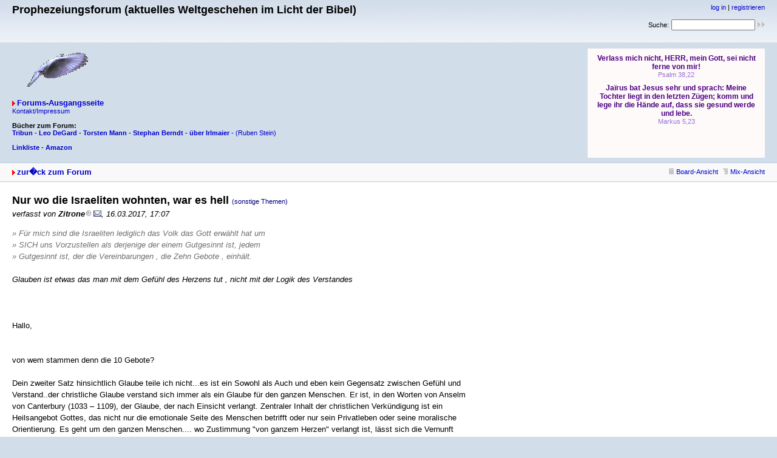

--- FILE ---
content_type: text/html
request_url: http://prophezeiungsforum.de/forum/forum_entry.php?id=15611&page=0&category=7&order=subject
body_size: 4156
content:
<!DOCTYPE html PUBLIC "-//W3C//DTD XHTML 1.0 Strict//EN" "http://www.w3.org/TR/xhtml1/DTD/xhtml1-strict.dtd">
<html xmlns="http://www.w3.org/1999/xhtml" xml:lang="de">

<head>
<title>Prophezeiungsforum (aktuelles Weltgeschehen im Licht der Bibel) - Nur wo die Israeliten wohnten, war es hell</title>
<meta http-equiv="content-type" content="text/html; charset=ISO-8859-1" />
<meta name="description" content="" />
<meta name="keywords" content="" />
<link rel="stylesheet" type="text/css" href="style.css" media="all" />
<link rel="alternate" type="application/rss+xml" title="RSS Feed" href="rss.php" />
<script src="javascripts.js" type="text/javascript"></script>
</head>

<body>
<div id="top">
<div class="left">


<h1>Prophezeiungsforum (aktuelles Weltgeschehen im Licht der Bibel)</h1>
<br>
<br>
<img src = http://www.prophezeiungsforum.de/forum/Taube.gif>



<p class="index"><a href="index.php" title="zur Forums-Ausgangsseite" class="textlink">Forums-Ausgangsseite</a>

 <p class="home"><a href="http://www.prophezeiungsforum.de/impressum.htm">Kontakt/Impressum</a>


<br>
<br>

<b>Bücher zum Forum:

<br>
<a href="http://amzn.to/2oiu0It" target="_blank">Tribun</a>  -  
<a href="http://amzn.to/2oEXRvD" target="_blank">Leo DeGard</a>  -  
<a href="http://amzn.to/2nW1HDt" target="_blank">Torsten Mann</a>  -  
<a href="http://amzn.to/2oEUrZF" target="_blank">Stephan Berndt</a>  -  
<a href="http://amzn.to/2oiwt5x" target="_blank">über Irlmaier</<a></b>  -  
<a href="http://amzn.to/2oiiiO2" target="_blank">(Ruben Stein)</a>  
<br>	

<br>
<a href="http://www.ntmb.de/hit/7537" target="_blank"><b>Linkliste</b></a> -  
<a href="http://amzn.to/2pypOEl" target="_blank"><b>Amazon</b></a>
<br>


</p></div>

<div class="right"><p class="usermenu"><a href="login.php" title="einloggen">log in</a> | <a href="register.php" title="als User anmelden">registrieren</a></p><form action="search.php" method="get" title="Forumseintr�ge nach Stichw�rtern durchsuchen"><div class="search">Suche:<span class="normal">&nbsp;</span><input class="searchfield" type="text" name="search" value="" size="20" /><span class="normal">&nbsp;</span><input type="image" name="" src="img/submit.gif" alt="&raquo;" /></div></form>

<br>
<br>
<br>

<iframe frameborder="no" width=292 height=180 scrolling=auto name="Losung3" src="http://www.combib.de/losungformat/heute.html#FFFAFA#4B0082#9370DB#FFDEAD#000000#Arial,Helvetica,Geneva,Swiss,SunSans-Regular#7pt#9pt#8pt#7pt#9px#9px#2px#60px#center#bold#none#0#0#1#2#F5DEB3#x#FFFAFA#x#x#B0C4DE#FDF5E6#FDF5E6#B0C4DE#1#1#_blank#ue#lb#1#x#x#x">
          <!-- Der nachfolgende Text wird angezeigt, falls der Browser des Besuchers Ihrer Seite keine eingebetteten Frames unterstützt: -->
          Da Ihr Browser keine eingebetteten Frames unterst&uuml;tzt, kann die Losung zum Tag hier leider nicht angezeigt werden!

</iframe>

<br>

</div>

<div id="topnav">
<div class="left"><a class="textlink" href="forum.php?page=0&amp;category=7&amp;order=subject" title="zur Forums-�bersicht">zur�ck zum Forum</a></div>
<div class="right"><span class="small"><a href="board_entry.php?id=15185&amp;page=0&amp;order=subject&amp;category=7" title="in die Board-Ansicht wechseln"><img src="img/board.gif" alt="" width="12" height="9" />Board-Ansicht</a></span>&nbsp;&nbsp;<span class="small"><a href="mix_entry.php?id=15185&amp;page=0&amp;order=subject&amp;category=7" title="in die Mix-Ansicht wechseln"><img src="img/mix.gif" alt="" />Mix-Ansicht</a></span></div>
</div>
<div id="content"><h2 class="postingheadline">Nur wo die Israeliten wohnten, war es hell <span class="category">(sonstige Themen)</span></h2>
<p class="author">verfasst von <b>Zitrone<img src="img/registered.gif" alt="(R)" width="10" height="10" title="registrierter User" /></b> <a href="contact.php?id=15611&amp;page=0&amp;category=7&amp;order=subject"><img src="img/email.gif" alt="E-Mail" title="E-Mail an Zitrone (per Formular)" width="13" height="10" /></a>, 16.03.2017, 17:07</p><p class="posting"><span class="citation">» Für mich sind die Israeliten lediglich das Volk das Gott erwählt hat um<br /></span><span class="citation">» SICH uns Vorzustellen als derjenige der einem Gutgesinnt ist, jedem<br /></span><span class="citation">» Gutgesinnt ist, der die Vereinbarungen , die Zehn Gebote , einhält. <br /></span>
<br />
<i>Glauben ist etwas das man mit dem Gefühl des Herzens tut , nicht mit der Logik des Verstandes</i><br />
<br />
<br />
<br />
Hallo,<br />
<br />
<br />
von wem stammen denn die 10 Gebote?<br />
<br />
Dein zweiter Satz hinsichtlich Glaube teile ich nicht...es ist ein Sowohl als Auch und eben kein  Gegensatz zwischen Gefühl und Verstand..der christliche Glaube verstand sich immer als ein Glaube für den ganzen Menschen. Er ist, in den Worten von Anselm von Canterbury (1033 – 1109),  der Glaube, der nach Einsicht verlangt. Zentraler Inhalt der christlichen Verkündigung ist ein Heilsangebot Gottes, das nicht nur die emotionale Seite des Menschen betrifft oder nur sein Privatleben oder seine moralische Orientierung. Es geht um den ganzen Menschen.... wo Zustimmung &quot;von ganzem Herzen&quot; verlangt ist, lässt sich die Vernunft nicht einfach am Eingang abgeben...., zumal Gott den Menschen auch mit Vernunft ausgestattet hat..Gott appelliert nirgends in der Bibel an mein Gefühl...Gefühle sind trügerisch...aber Gott stellt mir als Mensch die Vertrauensfrage! <br />
Aber dennoch hat Glaube etwas, das über den logischen Verstand hinausgeht. Beide gehören zur Vernunft...... denn Vernunft ist mehr als Verstand.<br />
<br />
Gruss<br />
z<br />
<br />
<br />
z</p><div class="postingbottom"><div class="postinganswer"><a class="textlink" href="posting.php?id=15611&amp;page=0&amp;category=7&amp;order=subject" title="auf dieses Posting antworten">antworten</a></div>
<div class="postingedit">&nbsp;</div></div>
<hr class="entryline" />
<p><b>gesamter Thread:</b></p>
<ul class="thread"><li><a class="thread" href="forum_entry.php?id=15185&amp;page=0&amp;category=7&amp;order=subject">3 tägige Finsterniss - nur eine Strafe Gottes ?</a> - <b>Tribun<img src="img/registered.gif" alt="(R)" width="10" height="10" title="registrierter User" /></b>, 06.03.2017, 10:34<ul class="reply"><li><a class="reply" href="forum_entry.php?id=15186&amp;page=0&amp;category=7&amp;order=subject">3 tägige Finsterniss - nur eine Strafe Gottes ?</a> - <b>Spooky<img src="img/registered.gif" alt="(R)" width="10" height="10" title="registrierter User" /></b>, 06.03.2017, 11:39</li><li><a class="reply" href="forum_entry.php?id=15216&amp;page=0&amp;category=7&amp;order=subject">Nur wo die Israeliten wohnten, war es hell</a> - <b>Dennis<img src="img/registered.gif" alt="(R)" width="10" height="10" title="registrierter User" /></b>, 06.03.2017, 21:50<ul class="reply"><li><span class="actreply">Nur wo die Israeliten wohnten, war es hell</span> - <b>Zitrone<img src="img/registered.gif" alt="(R)" width="10" height="10" title="registrierter User" /></b>, 16.03.2017, 17:07<ul class="reply"><li><a class="reply" href="forum_entry.php?id=15614&amp;page=0&amp;category=7&amp;order=subject">Nur wo die Israeliten wohnten, war es hell</a> - <b>Dennis<img src="img/registered.gif" alt="(R)" width="10" height="10" title="registrierter User" /></b>, 16.03.2017, 17:34<ul class="reply"><li><a class="reply" href="forum_entry.php?id=15616&amp;page=0&amp;category=7&amp;order=subject">Nur wo die Israeliten wohnten, war es hell</a> - <b>Zitrone<img src="img/registered.gif" alt="(R)" width="10" height="10" title="registrierter User" /></b>, 16.03.2017, 17:41<ul class="reply"><li><a class="reply" href="forum_entry.php?id=15619&amp;page=0&amp;category=7&amp;order=subject">Ich glaube, Du mußt das &quot;n&quot; durch ein &quot;t&quot; ersetzen (owT)</a> - <b>Johannes<img src="img/registered.gif" alt="(R)" width="10" height="10" title="registrierter User" /></b>, 16.03.2017, 18:26<ul class="reply"><li><a class="reply" href="forum_entry.php?id=15620&amp;page=0&amp;category=7&amp;order=subject">Ich glaube, Du mußt das &quot;n&quot; durch ein &quot;t&quot; ersetzen (owT)</a> - <b>Adler<img src="img/registered.gif" alt="(R)" width="10" height="10" title="registrierter User" /></b>, 16.03.2017, 18:33</li><li><a class="reply" href="forum_entry.php?id=15621&amp;page=0&amp;category=7&amp;order=subject">Ich glaube, Du mußt das &quot;n&quot; durch ein &quot;t&quot; ersetzen (owT)</a> - <b>Zitrone<img src="img/registered.gif" alt="(R)" width="10" height="10" title="registrierter User" /></b>, 16.03.2017, 18:35<ul class="reply"><li><a class="reply" href="forum_entry.php?id=15641&amp;page=0&amp;category=7&amp;order=subject">Ich glaube, Du mußt das &quot;n&quot; durch ein &quot;t&quot; ersetzen (owT)</a> - <b>Dennis<img src="img/registered.gif" alt="(R)" width="10" height="10" title="registrierter User" /></b>, 16.03.2017, 21:02<ul class="reply"><li><a class="reply" href="forum_entry.php?id=15643&amp;page=0&amp;category=7&amp;order=subject">Ich glaube, Du mußt das &quot;n&quot; durch ein &quot;t&quot; ersetzen (owT)</a> - <b>Zitrone<img src="img/registered.gif" alt="(R)" width="10" height="10" title="registrierter User" /></b>, 16.03.2017, 21:13</li></ul></li></ul></li></ul></li><li><a class="reply" href="forum_entry.php?id=15637&amp;page=0&amp;category=7&amp;order=subject">Nur wo die Israeliten wohnten, war es hell</a> - <b>Dennis<img src="img/registered.gif" alt="(R)" width="10" height="10" title="registrierter User" /></b>, 16.03.2017, 20:40<ul class="reply"><li><a class="reply" href="forum_entry.php?id=15639&amp;page=0&amp;category=7&amp;order=subject">Nur wo die Israeliten wohnten, war es hell</a> - <b>Zitrone<img src="img/registered.gif" alt="(R)" width="10" height="10" title="registrierter User" /></b>, 16.03.2017, 20:56<ul class="reply"><li><a class="reply" href="forum_entry.php?id=15642&amp;page=0&amp;category=7&amp;order=subject">Nur wo die Israeliten wohnten, war es hell</a> - <b>Dennis<img src="img/registered.gif" alt="(R)" width="10" height="10" title="registrierter User" /></b>, 16.03.2017, 21:09<ul class="reply"><li><a class="reply" href="forum_entry.php?id=15644&amp;page=0&amp;category=7&amp;order=subject">Nur wo die Israeliten wohnten, war es hell</a> - <b>Zitrone<img src="img/registered.gif" alt="(R)" width="10" height="10" title="registrierter User" /></b>, 16.03.2017, 21:17</li></ul></li></ul></li></ul></li></ul></li></ul></li></ul></li></ul></li><li><a class="reply" href="forum_entry.php?id=15712&amp;page=0&amp;category=7&amp;order=subject">3 tägige Finsterniss - nur eine Strafe Gottes ?</a> - <b>Chris_Muc<img src="img/registered.gif" alt="(R)" width="10" height="10" title="registrierter User" /></b>, 18.03.2017, 02:10<ul class="reply"><li><a class="reply" href="forum_entry.php?id=15715&amp;page=0&amp;category=7&amp;order=subject">3 tägige Finsterniss - nur eine Strafe Gottes ?</a> - <b>Zitrone<img src="img/registered.gif" alt="(R)" width="10" height="10" title="registrierter User" /></b>, 18.03.2017, 09:28<ul class="reply"><li><a class="reply" href="forum_entry.php?id=15717&amp;page=0&amp;category=7&amp;order=subject">3 tägige Finsterniss - nur eine Strafe Gottes ?</a> - <b>Schwalbe<img src="img/registered.gif" alt="(R)" width="10" height="10" title="registrierter User" /></b>, 18.03.2017, 10:09</li></ul></li><li><a class="reply" href="forum_entry.php?id=15720&amp;page=0&amp;category=7&amp;order=subject">3 tägige Finsterniss - nur eine Strafe Gottes ?</a> - <b>Adler<img src="img/registered.gif" alt="(R)" width="10" height="10" title="registrierter User" /></b>, 18.03.2017, 11:21<ul class="reply"><li><a class="reply" href="forum_entry.php?id=15723&amp;page=0&amp;category=7&amp;order=subject">3 tägige Finsterniss - nur eine Strafe Gottes ?</a> - <b>Schwalbe<img src="img/registered.gif" alt="(R)" width="10" height="10" title="registrierter User" /></b>, 18.03.2017, 11:58<ul class="reply"><li><a class="reply" href="forum_entry.php?id=15724&amp;page=0&amp;category=7&amp;order=subject">3 tägige Finsterniss - nur eine Strafe Gottes ?</a> - <b>Zitrone<img src="img/registered.gif" alt="(R)" width="10" height="10" title="registrierter User" /></b>, 18.03.2017, 12:05<ul class="reply"><li><a class="reply" href="forum_entry.php?id=15726&amp;page=0&amp;category=7&amp;order=subject">3 tägige Finsterniss - nur eine Strafe Gottes ?</a> - <b>Schwalbe<img src="img/registered.gif" alt="(R)" width="10" height="10" title="registrierter User" /></b>, 18.03.2017, 13:30<ul class="reply"><li><a class="reply" href="forum_entry.php?id=15734&amp;page=0&amp;category=7&amp;order=subject">3 tägige Finsterniss - nur eine Strafe Gottes ?</a> - <b>Zitrone<img src="img/registered.gif" alt="(R)" width="10" height="10" title="registrierter User" /></b>, 18.03.2017, 16:08<ul class="reply"><li><a class="reply" href="forum_entry.php?id=15753&amp;page=0&amp;category=7&amp;order=subject">3 tägige Finsterniss - nur eine Strafe Gottes ?</a> - <b>LaMargarita<img src="img/registered.gif" alt="(R)" width="10" height="10" title="registrierter User" /></b>, 18.03.2017, 21:14<ul class="reply"><li><a class="reply" href="forum_entry.php?id=15757&amp;page=0&amp;category=7&amp;order=subject">3 tägige Finsterniss - nur eine Strafe Gottes ?</a> - <b>Adler<img src="img/registered.gif" alt="(R)" width="10" height="10" title="registrierter User" /></b>, 18.03.2017, 21:38</li></ul></li><li><a class="reply" href="forum_entry.php?id=15852&amp;page=0&amp;category=7&amp;order=subject">3 tägige Finsterniss - nur eine Strafe Gottes ?</a> - <b>Schwalbe<img src="img/registered.gif" alt="(R)" width="10" height="10" title="registrierter User" /></b>, 21.03.2017, 07:54</li></ul></li></ul></li><li><a class="reply" href="forum_entry.php?id=15972&amp;page=0&amp;category=7&amp;order=subject">3 tägige Finsterniss - nur eine Strafe Gottes ?</a> - <b>Schwalbe<img src="img/registered.gif" alt="(R)" width="10" height="10" title="registrierter User" /></b>, 25.03.2017, 11:28</li></ul></li></ul></li></ul></li><li><a class="reply" href="forum_entry.php?id=15729&amp;page=0&amp;category=7&amp;order=subject">3 tägige Finsterniss - nur eine Strafe Gottes ?</a> - <b>Kaivalya<img src="img/registered.gif" alt="(R)" width="10" height="10" title="registrierter User" /></b>, 18.03.2017, 13:45<ul class="reply"><li><a class="reply" href="forum_entry.php?id=15731&amp;page=0&amp;category=7&amp;order=subject">wo steht den das?</a> - <b>Tribun<img src="img/registered.gif" alt="(R)" width="10" height="10" title="registrierter User" /></b>, 18.03.2017, 15:07<ul class="reply"><li><a class="reply" href="forum_entry.php?id=15749&amp;page=0&amp;category=7&amp;order=subject">wo steht den das?</a> - <b>Kaivalya<img src="img/registered.gif" alt="(R)" width="10" height="10" title="registrierter User" /></b>, 18.03.2017, 20:26<ul class="reply"><li><a class="reply" href="forum_entry.php?id=15752&amp;page=0&amp;category=7&amp;order=subject">wo steht den das?</a> - <b>Zitrone<img src="img/registered.gif" alt="(R)" width="10" height="10" title="registrierter User" /></b>, 18.03.2017, 21:05<ul class="reply"><li><a class="reply" href="forum_entry.php?id=15754&amp;page=0&amp;category=7&amp;order=subject">wo steht den das?</a> - <b>Kaivalya<img src="img/registered.gif" alt="(R)" width="10" height="10" title="registrierter User" /></b>, 18.03.2017, 21:25<ul class="reply"><li><a class="reply" href="forum_entry.php?id=15756&amp;page=0&amp;category=7&amp;order=subject">wo steht den das?</a> - <b>Zitrone<img src="img/registered.gif" alt="(R)" width="10" height="10" title="registrierter User" /></b>, 18.03.2017, 21:32</li><li><a class="reply" href="forum_entry.php?id=15842&amp;page=0&amp;category=7&amp;order=subject">@Kaivalya</a> - <b>Johannes<img src="img/registered.gif" alt="(R)" width="10" height="10" title="registrierter User" /></b>, 20.03.2017, 23:10<ul class="reply"><li><a class="reply" href="forum_entry.php?id=15844&amp;page=0&amp;category=7&amp;order=subject">@Kaivalya</a> - <b>Kaivalya<img src="img/registered.gif" alt="(R)" width="10" height="10" title="registrierter User" /></b>, 21.03.2017, 00:06</li></ul></li></ul></li><li><a class="reply" href="forum_entry.php?id=15758&amp;page=0&amp;category=7&amp;order=subject">wo steht den das?</a> - <b>Kaivalya<img src="img/registered.gif" alt="(R)" width="10" height="10" title="registrierter User" /></b>, 18.03.2017, 21:43</li></ul></li><li><a class="reply" href="forum_entry.php?id=15759&amp;page=0&amp;category=7&amp;order=subject">wo steht den das?</a> - <b>Adler<img src="img/registered.gif" alt="(R)" width="10" height="10" title="registrierter User" /></b>, 18.03.2017, 21:51</li></ul></li><li><a class="reply" href="forum_entry.php?id=15762&amp;page=0&amp;category=7&amp;order=subject">wo steht den das?</a> - <b>Kaivalya<img src="img/registered.gif" alt="(R)" width="10" height="10" title="registrierter User" /></b>, 18.03.2017, 23:23<ul class="reply"><li><a class="reply" href="forum_entry.php?id=15764&amp;page=0&amp;category=7&amp;order=subject">wo steht den das?</a> - <b>Adler<img src="img/registered.gif" alt="(R)" width="10" height="10" title="registrierter User" /></b>, 18.03.2017, 23:51</li><li><a class="reply" href="forum_entry.php?id=15765&amp;page=0&amp;category=7&amp;order=subject">wo steht den das?</a> - <b>Kaivalya<img src="img/registered.gif" alt="(R)" width="10" height="10" title="registrierter User" /></b>, 19.03.2017, 00:05<ul class="reply"><li><a class="reply" href="forum_entry.php?id=15767&amp;page=0&amp;category=7&amp;order=subject">wie immer ohne Belege...Reinkarnation die tödliche Lehre...</a> - <b>Zitrone<img src="img/registered.gif" alt="(R)" width="10" height="10" title="registrierter User" /></b>, 19.03.2017, 08:12<ul class="reply"><li><a class="reply" href="forum_entry.php?id=15798&amp;page=0&amp;category=7&amp;order=subject">wie immer ohne Belege...Reinkarnation die tödliche Lehre...</a> - <b>Kaivalya<img src="img/registered.gif" alt="(R)" width="10" height="10" title="registrierter User" /></b>, 19.03.2017, 19:58</li><li><a class="reply" href="forum_entry.php?id=15802&amp;page=0&amp;category=7&amp;order=subject">wie immer ohne Belege...Reinkarnation die tödliche Lehre...</a> - <b>Kaivalya<img src="img/registered.gif" alt="(R)" width="10" height="10" title="registrierter User" /></b>, 19.03.2017, 21:04</li></ul></li></ul></li></ul></li></ul></li><li><a class="reply" href="forum_entry.php?id=15733&amp;page=0&amp;category=7&amp;order=subject">3 tägige Finsterniss - nur eine Strafe Gottes ?</a> - <b>Zitrone<img src="img/registered.gif" alt="(R)" width="10" height="10" title="registrierter User" /></b>, 18.03.2017, 15:58<ul class="reply"><li><a class="reply" href="forum_entry.php?id=15748&amp;page=0&amp;category=7&amp;order=subject">Triangulation</a> - <b>Dennis<img src="img/registered.gif" alt="(R)" width="10" height="10" title="registrierter User" /></b>, 18.03.2017, 19:59</li><li><a class="reply" href="forum_entry.php?id=15763&amp;page=0&amp;category=7&amp;order=subject">3 tägige Finsterniss - nur eine Strafe Gottes ?</a> - <b>Kaivalya<img src="img/registered.gif" alt="(R)" width="10" height="10" title="registrierter User" /></b>, 18.03.2017, 23:28<ul class="reply"><li><a class="reply" href="forum_entry.php?id=15768&amp;page=0&amp;category=7&amp;order=subject">3 tägige Finsterniss - nur eine Strafe Gottes ?</a> - <b>Zitrone<img src="img/registered.gif" alt="(R)" width="10" height="10" title="registrierter User" /></b>, 19.03.2017, 08:31<ul class="reply"><li><a class="reply" href="forum_entry.php?id=15799&amp;page=0&amp;category=7&amp;order=subject">3 tägige Finsterniss - nur eine Strafe Gottes ?</a> - <b>Kaivalya<img src="img/registered.gif" alt="(R)" width="10" height="10" title="registrierter User" /></b>, 19.03.2017, 20:08</li></ul></li><li><a class="reply" href="forum_entry.php?id=15769&amp;page=0&amp;category=7&amp;order=subject">3 tägige Finsterniss - nur eine Strafe Gottes ?</a> - <b>Roy<img src="img/registered.gif" alt="(R)" width="10" height="10" title="registrierter User" /></b>, 19.03.2017, 08:51<ul class="reply"><li><a class="reply" href="forum_entry.php?id=15770&amp;page=0&amp;category=7&amp;order=subject">3 tägige Finsterniss - nur eine Strafe Gottes ?</a> - <b>Dennis<img src="img/registered.gif" alt="(R)" width="10" height="10" title="registrierter User" /></b>, 19.03.2017, 10:27<ul class="reply"><li><a class="reply" href="forum_entry.php?id=15803&amp;page=0&amp;category=7&amp;order=subject">3 tägige Finsterniss - nur eine Strafe Gottes ?</a> - <b>Adler<img src="img/registered.gif" alt="(R)" width="10" height="10" title="registrierter User" /></b>, 19.03.2017, 22:09<ul class="reply"><li><a class="reply" href="forum_entry.php?id=15824&amp;page=0&amp;category=7&amp;order=subject">3 tägige Finsterniss - nur eine Strafe Gottes ?</a> - <b>Dennis<img src="img/registered.gif" alt="(R)" width="10" height="10" title="registrierter User" /></b>, 20.03.2017, 15:31</li></ul></li></ul></li></ul></li><li><a class="reply" href="forum_entry.php?id=15787&amp;page=0&amp;category=7&amp;order=subject">die letzten Vorbereitungen.....</a> - <b>Tribun<img src="img/registered.gif" alt="(R)" width="10" height="10" title="registrierter User" /></b>, 19.03.2017, 16:11<ul class="reply"><li><a class="reply" href="forum_entry.php?id=15800&amp;page=0&amp;category=7&amp;order=subject">die letzten Vorbereitungen.....</a> - <b>Simon<img src="img/registered.gif" alt="(R)" width="10" height="10" title="registrierter User" /></b>, 19.03.2017, 20:17</li><li><a class="reply" href="forum_entry.php?id=15837&amp;page=0&amp;category=7&amp;order=subject">die letzten Vorbereitungen.....</a> - <b>Kaivalya<img src="img/registered.gif" alt="(R)" width="10" height="10" title="registrierter User" /></b>, 20.03.2017, 21:22<ul class="reply"><li><a class="reply" href="forum_entry.php?id=15839&amp;page=0&amp;category=7&amp;order=subject">die letzten Vorbereitungen.....</a> - <b>Kaivalya<img src="img/registered.gif" alt="(R)" width="10" height="10" title="registrierter User" /></b>, 20.03.2017, 22:08</li><li><a class="reply" href="forum_entry.php?id=15840&amp;page=0&amp;category=7&amp;order=subject">die letzten Vorbereitungen.....</a> - <b>LaMargarita<img src="img/registered.gif" alt="(R)" width="10" height="10" title="registrierter User" /></b>, 20.03.2017, 22:19<ul class="reply"><li><a class="reply" href="forum_entry.php?id=15841&amp;page=0&amp;category=7&amp;order=subject">die letzten Vorbereitungen.....</a> - <b>Kaivalya<img src="img/registered.gif" alt="(R)" width="10" height="10" title="registrierter User" /></b>, 20.03.2017, 22:38</li></ul></li><li><a class="reply" href="forum_entry.php?id=15859&amp;page=0&amp;category=7&amp;order=subject">Die wahre Maske gezeigt ?</a> - <b>Tribun<img src="img/registered.gif" alt="(R)" width="10" height="10" title="registrierter User" /></b>, 21.03.2017, 10:40<ul class="reply"><li><a class="reply" href="forum_entry.php?id=15861&amp;page=0&amp;category=7&amp;order=subject">Was?</a> - <b>Rich<img src="img/registered.gif" alt="(R)" width="10" height="10" title="registrierter User" /></b>, 21.03.2017, 18:15<ul class="reply"><li><a class="reply" href="forum_entry.php?id=15867&amp;page=0&amp;category=7&amp;order=subject">weitere Seite der geistigen Verblendung</a> - <b>Tribun<img src="img/registered.gif" alt="(R)" width="10" height="10" title="registrierter User" /></b>, 21.03.2017, 19:32<ul class="reply"><li><a class="reply" href="forum_entry.php?id=15868&amp;page=0&amp;category=7&amp;order=subject">weitere Seite der geistigen Verblendung</a> - <b>Zitrone<img src="img/registered.gif" alt="(R)" width="10" height="10" title="registrierter User" /></b>, 21.03.2017, 19:45</li></ul></li></ul></li></ul></li></ul></li></ul></li></ul></li></ul></li></ul></li></ul></li></ul></li></ul>
</div>
<div id="bottomnav">
<div class="left"><a class="textlink" href="forum.php?page=0&amp;category=7&amp;order=subject" title="zur Forums-�bersicht">zur�ck zum Forum</a></div>
<div class="right"><span class="small"><a href="board_entry.php?id=15185&amp;page=0&amp;order=subject&amp;category=7" title="in die Board-Ansicht wechseln"><img src="img/board.gif" alt="" width="12" height="9" />Board-Ansicht</a></span>&nbsp;&nbsp;<span class="small"><a href="mix_entry.php?id=15185&amp;page=0&amp;order=subject&amp;category=7" title="in die Mix-Ansicht wechseln"><img src="img/mix.gif" alt="" />Mix-Ansicht</a></span></div>
</div>
<div id="bottom">
<div class="left">22236 Postings in 2388 Threads, 325 registrierte User, 78 User online (0 reg., 78 G�ste)<br /><a href="http://www.prophezeiungsforum.de/forum/">Prophezeiungsforum (aktuelles Weltgeschehen im Licht der Bibel)</a> | <a href="contact.php">Kontakt</a></div>
<div class="right"><a href="rss.php"><img src="img/rss.png" width="14" height="14" alt="RSS Feed" /></a><br /><!-- Please donate something if you remove this link (http://www.mylittlehomepage.net/paypal)! --> <a href="http://amzn.to/2pypOEl" target="_blank"><b>Amazon-Link</b></a> (Test) _____________ powered by <a href="http://www.mylittlehomepage.net/my_little_forum">my little forum</a></div>
</div>
</body>
</html>
